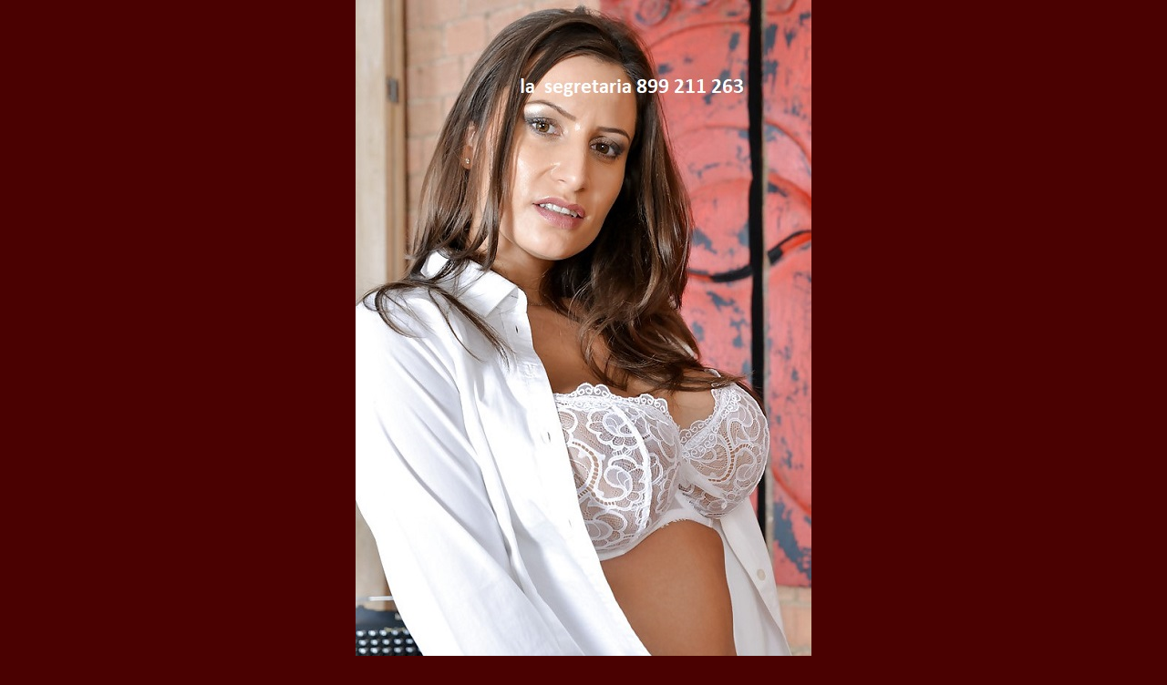

--- FILE ---
content_type: text/html; charset=UTF-8
request_url: https://www.video-chiamami.com/it/photo/905
body_size: 463
content:
<!DOCTYPE html PUBLIC "-//W3C//DTD XHTML 1.0 Strict//EN"
"http://www.w3.org/TR/xhtml1/DTD/xhtml1-strict.dtd">
<html xmlns="http://www.w3.org/1999/xhtml" xml:lang="en-US" lang="en-US">
<head>
    <title>Vedi le foto utente</title>

    <meta http-equiv="Content-Type" content="text/html; charset=utf-8" />
    <meta name="keywords" content="" />
    <meta name="description" content="" />

    <link rel="stylesheet" type="text/css" href="/styles.css" />
    <!--[if IE]>  
    <link rel="stylesheet" type="text/css" href="/styles.ie.css" />
    <![endif]-->
</head>
<body onload="resize();">
<script type="text/javascript">
function resize()
{
    var w = 500;
    var h = 750;
    if (w > 0 && h > 0) {
        window.resizeTo(w, h);
    }
}
</script>
    <div style="margin: 0px auto; text-align: center;">
    <img src="/photos/905.jpg" width="500" height="750" alt="la segretaria" onclick="window.close();" />
    </div>
</body>
</html>

--- FILE ---
content_type: text/css
request_url: https://www.video-chiamami.com/styles.css
body_size: 4886
content:
html,body {
    font: 11px Tahoma, Verdana, Arial, sans-serif;
    color: #000;
    background: #eee;
    padding: 0px;
    margin: 0px;
    background: #4a0101;
}
table {
    border-collapse: collapse;
}
td {
    padding: 0px;
    vertical-align: top;
}
h1, h2, h3 {
	font: normal 20px Arial,Verdana, Tahoma, sans-serif;
}
h2 {
	font-size: 18px;
}
h3 {
	font-size: 16px;
}

img {
    border: none;
}
p {
    margin: 5px 0px;
}
a {
    color: #f79779;
}
fieldset {
    color: #fff;
    background: #790000;
    border: 2px solid #4a0101;
    padding: 5px;
}
legend {
	color: #fff;
    background: #790000;
	margin: 0.5em;
}
label {
	margin: 0.5em;
}
form {
    margin: 5px 0px;
}

.textField, .selector, .textBox {
	font: 11px Tahoma, Verdana, Arial, sans-serif;
    color: #000;
    background: #f6cec1;
	border: 1px inset #4a0101;
    width: 190px;
    margin: 0.1em 0em;
}
.textField, .textBox {
	width: 186px;
	padding: 1px 2px;
}
.textBox {
	width: 280px;
	height: 100px;
	margin-left: 0.5em;
}
.banners {
        width: 900px;
        height: 210px;
	margin-left: 0.5em;
}
.selector.day {
	width: 45px;
}
.selector.year {
	width: 55px;
}
.selector.month {
	width: 84px;
}
.button {
	font: bold 11px Tahoma, Verdana, Arial, sans-serif;
    color: #000;
    background: #f79779;
    border: 1px solid #4a0101;
    margin: 0.2em 0.1em;
}
#rewardText {
	width: 500px;
	height: 200px;
	padding: 5px;
}

#siteLogo {
    position: relative;
    top: 12px;
    left: 23px;
}
#topMenu {
    background: #790000;
    margin: 0px;
    padding: 6px 10px 5px 3px;
    display: block;
    position: absolute;
    bottom: 0px;
    left: 0px;
}
#topMenu li {
    color: #000;
    background: #f69679 url('i/top_menu_item_bg.gif') left top no-repeat;
    display: block;
    float: left;
    margin: 0px 1px;
    width: 111px;
    text-align: center;
}
#topMenu a {
    color: #000;
    background: transparent;
    text-decoration: none;
    display: block;
    padding: 5px 0px 5px 0px;
    width: 100%;
}
#mainContainer {
    width: 990px;
    margin: 0px auto;
    overflow: hidden;
    background: #f79779;
}
#pageHeader {
    height: 125px;
    background: #942d30 url('i/header_bg.gif') top left no-repeat;
    border-bottom: 3px solid #000;
    position: relative;
}
#topBannerContainer {
	position: absolute;
	top: 35px;
	right: 40px;
	width: 468px;
	height: 60px;
}
#contentContainer {
    color: #fff;
    background: #7c0505 url('i/body_bg.gif');
    min-height: 490px;
    position: relative;
    margin: 8px 11px 8px 9px;
}
#contentWrapper {
    padding: 5px 29px 5px 27px;
    position: relative;
    z-index: 1;
}
#contentDecor1 {
    background: transparent url('i/body_decor_top_left.gif') top left no-repeat;
    width: 350px;
    height: 210px;
    top: 5px;
    left: 2px;
    position: absolute;
    z-index: 0;
}
#contentDecor2 {
    background: transparent url('i/body_decor_bottom_right.gif') bottom right no-repeat;
    width: 340px;
    height: 280px;
    bottom: 5px;
    right: 4px;
    position: absolute;
    z-index: 0;
}
#contentDecor3 {
    background: transparent url('i/body_decor_left.gif') top left repeat-y;
    width: 2px;
    top: 0px;
    left: 0px;
    bottom: 0px;
    position: absolute;
}
#contentDecor4 {
    background: transparent url('i/body_decor_right.gif') top left repeat-y;
    width: 4px;
    top: 0px;
    right: 0px;
    bottom: 0px;
    position: absolute;
}
#contentDecor5 {
    background: transparent url('i/body_decor_top.gif') top left no-repeat;
    height: 5px;
    top: 0px;
    left: 0px;
    width: 970px;
    position: absolute;
}
#contentDecor6 {
    background: transparent url('i/body_decor_bottom.gif') top left no-repeat;
    height: 5px;
    bottom: 0px;
    left: 0px;
    width: 970px;
    position: absolute;
}

.imageGallery {
    margin: 0px;
}
.imageGallery .item {
    width: 129px;
    margin: 0px 0px 15px 66px;
}
.imageGallery .item.first {
	margin-left: 0px;
}
.imageGallery .name, .imageGallery .phone {
    font-size: 12px;
    color: #fff;
    background: #4a0101;
    text-align: center;
    padding: 4px;
    margin: 0px;
}
.imageGallery img {
    display: block;
}

#bottomMenu, #copyright {
    font: 11px Arial, Verdana, Tahoma, sans-serif;
    text-align: center;
    margin: 5px;
}
#bottomMenu, #bottomMenu a {
    color: #790000;
    text-decoration: none;
}
#copyright {
    margin-bottom: 10px;
}
#copyright, #copyright a {
    color: #000;
    text-decoration: none;
}

.errors, .messages {
	background: #f79779;
	border: 2px solid #410101;
	padding: 5px;
	margin: 5px 0px;
}
.errors {
	color: #790000;
}

.report {
    margin: 5px 0px;
}
.report td, .report th {
    color: #fff;
    background: #790000;
    padding: 2px 5px;
    border: 1px solid #4a0101;
}

#rewardBox {
	color: #fff;
        background: #790000;
	border: 2px dashed #f6cec1;
	padding: 0px 5px;
	margin: 10px 0px;
}
#messageId {
        position: absolute;
        left: 115px;
        top: 31px;
}